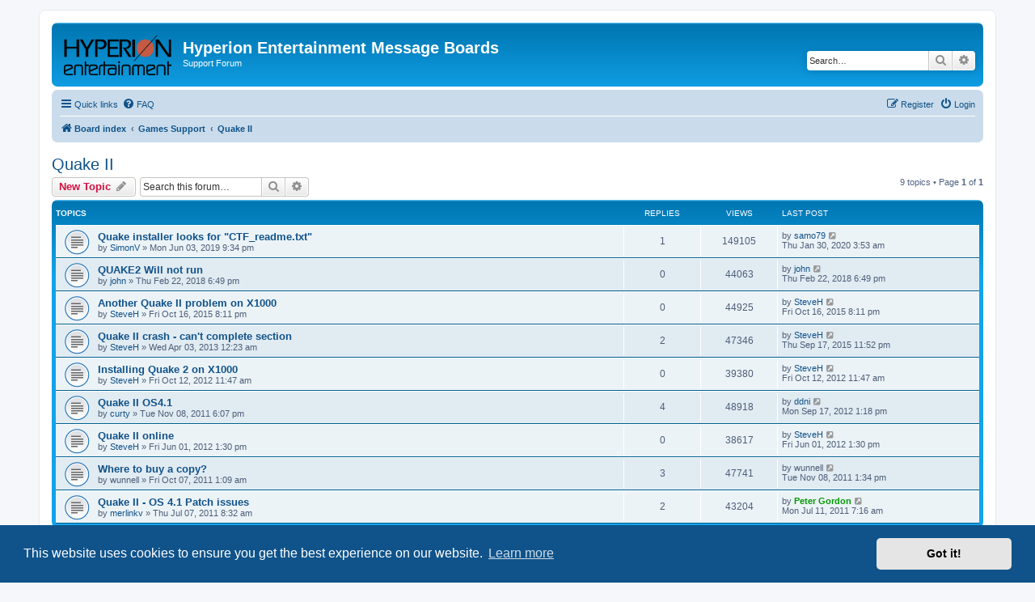

--- FILE ---
content_type: text/html; charset=UTF-8
request_url: https://forum.hyperion-entertainment.com/viewforum.php?f=23&sid=54ee586a3ac8937dd21e6f4edf5a6edb
body_size: 5961
content:
<!DOCTYPE html>
<html dir="ltr" lang="en-gb">
<head>
<meta charset="utf-8" />
<meta http-equiv="X-UA-Compatible" content="IE=edge">
<meta name="viewport" content="width=device-width, initial-scale=1" />

<title>Quake II - Hyperion Entertainment Message Boards</title>

	<link rel="alternate" type="application/atom+xml" title="Feed - Hyperion Entertainment Message Boards" href="/app.php/feed?sid=48aaac8eb0ff6217caa583e0943bc7ab">	<link rel="alternate" type="application/atom+xml" title="Feed - News" href="/app.php/feed/news?sid=48aaac8eb0ff6217caa583e0943bc7ab">		<link rel="alternate" type="application/atom+xml" title="Feed - New Topics" href="/app.php/feed/topics?sid=48aaac8eb0ff6217caa583e0943bc7ab">		<link rel="alternate" type="application/atom+xml" title="Feed - Forum - Quake II" href="/app.php/feed/forum/23?sid=48aaac8eb0ff6217caa583e0943bc7ab">		
	<link rel="canonical" href="https://forum.hyperion-entertainment.com/viewforum.php?f=23">

<!--
	phpBB style name: prosilver
	Based on style:   prosilver (this is the default phpBB3 style)
	Original author:  Tom Beddard ( http://www.subBlue.com/ )
	Modified by:
-->

<link href="./assets/css/font-awesome.min.css?assets_version=26" rel="stylesheet">
<link href="./styles/prosilver/theme/stylesheet.css?assets_version=26" rel="stylesheet">
<link href="./styles/prosilver/theme/en/stylesheet.css?assets_version=26" rel="stylesheet">



	<link href="./assets/cookieconsent/cookieconsent.min.css?assets_version=26" rel="stylesheet">

<!--[if lte IE 9]>
	<link href="./styles/prosilver/theme/tweaks.css?assets_version=26" rel="stylesheet">
<![endif]-->





</head>
<body id="phpbb" class="nojs notouch section-viewforum ltr ">


<div id="wrap" class="wrap">
	<a id="top" class="top-anchor" accesskey="t"></a>
	<div id="page-header">
		<div class="headerbar" role="banner">
					<div class="inner">

			<div id="site-description" class="site-description">
		<a id="logo" class="logo" href="./index.php?sid=48aaac8eb0ff6217caa583e0943bc7ab" title="Board index">
					<span class="site_logo"></span>
				</a>
				<h1>Hyperion Entertainment Message Boards</h1>
				<p>Support Forum</p>
				<p class="skiplink"><a href="#start_here">Skip to content</a></p>
			</div>

									<div id="search-box" class="search-box search-header" role="search">
				<form action="./search.php?sid=48aaac8eb0ff6217caa583e0943bc7ab" method="get" id="search">
				<fieldset>
					<input name="keywords" id="keywords" type="search" maxlength="128" title="Search for keywords" class="inputbox search tiny" size="20" value="" placeholder="Search…" />
					<button class="button button-search" type="submit" title="Search">
						<i class="icon fa-search fa-fw" aria-hidden="true"></i><span class="sr-only">Search</span>
					</button>
					<a href="./search.php?sid=48aaac8eb0ff6217caa583e0943bc7ab" class="button button-search-end" title="Advanced search">
						<i class="icon fa-cog fa-fw" aria-hidden="true"></i><span class="sr-only">Advanced search</span>
					</a>
					<input type="hidden" name="sid" value="48aaac8eb0ff6217caa583e0943bc7ab" />

				</fieldset>
				</form>
			</div>
						
			</div>
					</div>
				<div class="navbar" role="navigation">
	<div class="inner">

	<ul id="nav-main" class="nav-main linklist" role="menubar">

		<li id="quick-links" class="quick-links dropdown-container responsive-menu" data-skip-responsive="true">
			<a href="#" class="dropdown-trigger">
				<i class="icon fa-bars fa-fw" aria-hidden="true"></i><span>Quick links</span>
			</a>
			<div class="dropdown">
				<div class="pointer"><div class="pointer-inner"></div></div>
				<ul class="dropdown-contents" role="menu">
					
											<li class="separator"></li>
																									<li>
								<a href="./search.php?search_id=unanswered&amp;sid=48aaac8eb0ff6217caa583e0943bc7ab" role="menuitem">
									<i class="icon fa-file-o fa-fw icon-gray" aria-hidden="true"></i><span>Unanswered topics</span>
								</a>
							</li>
							<li>
								<a href="./search.php?search_id=active_topics&amp;sid=48aaac8eb0ff6217caa583e0943bc7ab" role="menuitem">
									<i class="icon fa-file-o fa-fw icon-blue" aria-hidden="true"></i><span>Active topics</span>
								</a>
							</li>
							<li class="separator"></li>
							<li>
								<a href="./search.php?sid=48aaac8eb0ff6217caa583e0943bc7ab" role="menuitem">
									<i class="icon fa-search fa-fw" aria-hidden="true"></i><span>Search</span>
								</a>
							</li>
					
										<li class="separator"></li>

									</ul>
			</div>
		</li>

				<li data-skip-responsive="true">
			<a href="/app.php/help/faq?sid=48aaac8eb0ff6217caa583e0943bc7ab" rel="help" title="Frequently Asked Questions" role="menuitem">
				<i class="icon fa-question-circle fa-fw" aria-hidden="true"></i><span>FAQ</span>
			</a>
		</li>
						
			<li class="rightside"  data-skip-responsive="true">
			<a href="./ucp.php?mode=login&amp;redirect=viewforum.php%3Ff%3D23&amp;sid=48aaac8eb0ff6217caa583e0943bc7ab" title="Login" accesskey="x" role="menuitem">
				<i class="icon fa-power-off fa-fw" aria-hidden="true"></i><span>Login</span>
			</a>
		</li>
					<li class="rightside" data-skip-responsive="true">
				<a href="./ucp.php?mode=register&amp;sid=48aaac8eb0ff6217caa583e0943bc7ab" role="menuitem">
					<i class="icon fa-pencil-square-o  fa-fw" aria-hidden="true"></i><span>Register</span>
				</a>
			</li>
						</ul>

	<ul id="nav-breadcrumbs" class="nav-breadcrumbs linklist navlinks" role="menubar">
				
		
		<li class="breadcrumbs" itemscope itemtype="https://schema.org/BreadcrumbList">

			
							<span class="crumb" itemtype="https://schema.org/ListItem" itemprop="itemListElement" itemscope><a itemprop="item" href="./index.php?sid=48aaac8eb0ff6217caa583e0943bc7ab" accesskey="h" data-navbar-reference="index"><i class="icon fa-home fa-fw"></i><span itemprop="name">Board index</span></a><meta itemprop="position" content="1" /></span>

											
								<span class="crumb" itemtype="https://schema.org/ListItem" itemprop="itemListElement" itemscope data-forum-id="19"><a itemprop="item" href="./viewforum.php?f=19&amp;sid=48aaac8eb0ff6217caa583e0943bc7ab"><span itemprop="name">Games Support</span></a><meta itemprop="position" content="2" /></span>
															
								<span class="crumb" itemtype="https://schema.org/ListItem" itemprop="itemListElement" itemscope data-forum-id="23"><a itemprop="item" href="./viewforum.php?f=23&amp;sid=48aaac8eb0ff6217caa583e0943bc7ab"><span itemprop="name">Quake II</span></a><meta itemprop="position" content="3" /></span>
							
					</li>

		
					<li class="rightside responsive-search">
				<a href="./search.php?sid=48aaac8eb0ff6217caa583e0943bc7ab" title="View the advanced search options" role="menuitem">
					<i class="icon fa-search fa-fw" aria-hidden="true"></i><span class="sr-only">Search</span>
				</a>
			</li>
			</ul>

	</div>
</div>
	</div>

	
	<a id="start_here" class="anchor"></a>
	<div id="page-body" class="page-body" role="main">
		
		<h2 class="forum-title"><a href="./viewforum.php?f=23&amp;sid=48aaac8eb0ff6217caa583e0943bc7ab">Quake II</a></h2>



	<div class="action-bar bar-top">

				
		<a href="./posting.php?mode=post&amp;f=23&amp;sid=48aaac8eb0ff6217caa583e0943bc7ab" class="button" title="Post a new topic">
							<span>New Topic</span> <i class="icon fa-pencil fa-fw" aria-hidden="true"></i>
					</a>
				
			<div class="search-box" role="search">
			<form method="get" id="forum-search" action="./search.php?sid=48aaac8eb0ff6217caa583e0943bc7ab">
			<fieldset>
				<input class="inputbox search tiny" type="search" name="keywords" id="search_keywords" size="20" placeholder="Search this forum…" />
				<button class="button button-search" type="submit" title="Search">
					<i class="icon fa-search fa-fw" aria-hidden="true"></i><span class="sr-only">Search</span>
				</button>
				<a href="./search.php?fid%5B%5D=23&amp;sid=48aaac8eb0ff6217caa583e0943bc7ab" class="button button-search-end" title="Advanced search">
					<i class="icon fa-cog fa-fw" aria-hidden="true"></i><span class="sr-only">Advanced search</span>
				</a>
				<input type="hidden" name="fid[0]" value="23" />
<input type="hidden" name="sid" value="48aaac8eb0ff6217caa583e0943bc7ab" />

			</fieldset>
			</form>
		</div>
	
	<div class="pagination">
				9 topics
					&bull; Page <strong>1</strong> of <strong>1</strong>
			</div>

	</div>




	
			<div class="forumbg">
		<div class="inner">
		<ul class="topiclist">
			<li class="header">
				<dl class="row-item">
					<dt><div class="list-inner">Topics</div></dt>
					<dd class="posts">Replies</dd>
					<dd class="views">Views</dd>
					<dd class="lastpost"><span>Last post</span></dd>
				</dl>
			</li>
		</ul>
		<ul class="topiclist topics">
	
				<li class="row bg1">
						<dl class="row-item topic_read">
				<dt title="No unread posts">
										<div class="list-inner">
																		<a href="./viewtopic.php?t=4304&amp;sid=48aaac8eb0ff6217caa583e0943bc7ab" class="topictitle">Quake installer looks for &quot;CTF_readme.txt&quot;</a>																								<br />
						
												<div class="responsive-show" style="display: none;">
							Last post by <a href="./memberlist.php?mode=viewprofile&amp;u=161&amp;sid=48aaac8eb0ff6217caa583e0943bc7ab" class="username">samo79</a> &laquo; <a href="./viewtopic.php?p=49718&amp;sid=48aaac8eb0ff6217caa583e0943bc7ab#p49718" title="Go to last post"><time datetime="2020-01-30T02:53:29+00:00">Thu Jan 30, 2020 3:53 am</time></a>
													</div>
														<span class="responsive-show left-box" style="display: none;">Replies: <strong>1</strong></span>
													
						<div class="topic-poster responsive-hide left-box">
																												by <a href="./memberlist.php?mode=viewprofile&amp;u=1485&amp;sid=48aaac8eb0ff6217caa583e0943bc7ab" class="username">SimonV</a> &raquo; <time datetime="2019-06-03T19:34:35+00:00">Mon Jun 03, 2019 9:34 pm</time>
																				</div>

						
											</div>
				</dt>
				<dd class="posts">1 <dfn>Replies</dfn></dd>
				<dd class="views">149105 <dfn>Views</dfn></dd>
				<dd class="lastpost">
					<span><dfn>Last post </dfn>by <a href="./memberlist.php?mode=viewprofile&amp;u=161&amp;sid=48aaac8eb0ff6217caa583e0943bc7ab" class="username">samo79</a>													<a href="./viewtopic.php?p=49718&amp;sid=48aaac8eb0ff6217caa583e0943bc7ab#p49718" title="Go to last post">
								<i class="icon fa-external-link-square fa-fw icon-lightgray icon-md" aria-hidden="true"></i><span class="sr-only"></span>
							</a>
												<br /><time datetime="2020-01-30T02:53:29+00:00">Thu Jan 30, 2020 3:53 am</time>
					</span>
				</dd>
			</dl>
					</li>
		
	

	
	
				<li class="row bg2">
						<dl class="row-item topic_read">
				<dt title="No unread posts">
										<div class="list-inner">
																		<a href="./viewtopic.php?t=3971&amp;sid=48aaac8eb0ff6217caa583e0943bc7ab" class="topictitle">QUAKE2 Will not run</a>																								<br />
						
												<div class="responsive-show" style="display: none;">
							Last post by <a href="./memberlist.php?mode=viewprofile&amp;u=1779&amp;sid=48aaac8eb0ff6217caa583e0943bc7ab" class="username">john</a> &laquo; <a href="./viewtopic.php?p=44062&amp;sid=48aaac8eb0ff6217caa583e0943bc7ab#p44062" title="Go to last post"><time datetime="2018-02-22T17:49:40+00:00">Thu Feb 22, 2018 6:49 pm</time></a>
													</div>
													
						<div class="topic-poster responsive-hide left-box">
																												by <a href="./memberlist.php?mode=viewprofile&amp;u=1779&amp;sid=48aaac8eb0ff6217caa583e0943bc7ab" class="username">john</a> &raquo; <time datetime="2018-02-22T17:49:40+00:00">Thu Feb 22, 2018 6:49 pm</time>
																				</div>

						
											</div>
				</dt>
				<dd class="posts">0 <dfn>Replies</dfn></dd>
				<dd class="views">44063 <dfn>Views</dfn></dd>
				<dd class="lastpost">
					<span><dfn>Last post </dfn>by <a href="./memberlist.php?mode=viewprofile&amp;u=1779&amp;sid=48aaac8eb0ff6217caa583e0943bc7ab" class="username">john</a>													<a href="./viewtopic.php?p=44062&amp;sid=48aaac8eb0ff6217caa583e0943bc7ab#p44062" title="Go to last post">
								<i class="icon fa-external-link-square fa-fw icon-lightgray icon-md" aria-hidden="true"></i><span class="sr-only"></span>
							</a>
												<br /><time datetime="2018-02-22T17:49:40+00:00">Thu Feb 22, 2018 6:49 pm</time>
					</span>
				</dd>
			</dl>
					</li>
		
	

	
	
				<li class="row bg1">
						<dl class="row-item topic_read">
				<dt title="No unread posts">
										<div class="list-inner">
																		<a href="./viewtopic.php?t=3214&amp;sid=48aaac8eb0ff6217caa583e0943bc7ab" class="topictitle">Another Quake II problem on X1000</a>																								<br />
						
												<div class="responsive-show" style="display: none;">
							Last post by <a href="./memberlist.php?mode=viewprofile&amp;u=61&amp;sid=48aaac8eb0ff6217caa583e0943bc7ab" class="username">SteveH</a> &laquo; <a href="./viewtopic.php?p=35543&amp;sid=48aaac8eb0ff6217caa583e0943bc7ab#p35543" title="Go to last post"><time datetime="2015-10-16T18:11:51+00:00">Fri Oct 16, 2015 8:11 pm</time></a>
													</div>
													
						<div class="topic-poster responsive-hide left-box">
																												by <a href="./memberlist.php?mode=viewprofile&amp;u=61&amp;sid=48aaac8eb0ff6217caa583e0943bc7ab" class="username">SteveH</a> &raquo; <time datetime="2015-10-16T18:11:51+00:00">Fri Oct 16, 2015 8:11 pm</time>
																				</div>

						
											</div>
				</dt>
				<dd class="posts">0 <dfn>Replies</dfn></dd>
				<dd class="views">44925 <dfn>Views</dfn></dd>
				<dd class="lastpost">
					<span><dfn>Last post </dfn>by <a href="./memberlist.php?mode=viewprofile&amp;u=61&amp;sid=48aaac8eb0ff6217caa583e0943bc7ab" class="username">SteveH</a>													<a href="./viewtopic.php?p=35543&amp;sid=48aaac8eb0ff6217caa583e0943bc7ab#p35543" title="Go to last post">
								<i class="icon fa-external-link-square fa-fw icon-lightgray icon-md" aria-hidden="true"></i><span class="sr-only"></span>
							</a>
												<br /><time datetime="2015-10-16T18:11:51+00:00">Fri Oct 16, 2015 8:11 pm</time>
					</span>
				</dd>
			</dl>
					</li>
		
	

	
	
				<li class="row bg2">
						<dl class="row-item topic_read">
				<dt title="No unread posts">
										<div class="list-inner">
																		<a href="./viewtopic.php?t=1682&amp;sid=48aaac8eb0ff6217caa583e0943bc7ab" class="topictitle">Quake II crash - can't complete section</a>																								<br />
						
												<div class="responsive-show" style="display: none;">
							Last post by <a href="./memberlist.php?mode=viewprofile&amp;u=61&amp;sid=48aaac8eb0ff6217caa583e0943bc7ab" class="username">SteveH</a> &laquo; <a href="./viewtopic.php?p=35273&amp;sid=48aaac8eb0ff6217caa583e0943bc7ab#p35273" title="Go to last post"><time datetime="2015-09-17T21:52:46+00:00">Thu Sep 17, 2015 11:52 pm</time></a>
													</div>
														<span class="responsive-show left-box" style="display: none;">Replies: <strong>2</strong></span>
													
						<div class="topic-poster responsive-hide left-box">
																												by <a href="./memberlist.php?mode=viewprofile&amp;u=61&amp;sid=48aaac8eb0ff6217caa583e0943bc7ab" class="username">SteveH</a> &raquo; <time datetime="2013-04-02T22:23:29+00:00">Wed Apr 03, 2013 12:23 am</time>
																				</div>

						
											</div>
				</dt>
				<dd class="posts">2 <dfn>Replies</dfn></dd>
				<dd class="views">47346 <dfn>Views</dfn></dd>
				<dd class="lastpost">
					<span><dfn>Last post </dfn>by <a href="./memberlist.php?mode=viewprofile&amp;u=61&amp;sid=48aaac8eb0ff6217caa583e0943bc7ab" class="username">SteveH</a>													<a href="./viewtopic.php?p=35273&amp;sid=48aaac8eb0ff6217caa583e0943bc7ab#p35273" title="Go to last post">
								<i class="icon fa-external-link-square fa-fw icon-lightgray icon-md" aria-hidden="true"></i><span class="sr-only"></span>
							</a>
												<br /><time datetime="2015-09-17T21:52:46+00:00">Thu Sep 17, 2015 11:52 pm</time>
					</span>
				</dd>
			</dl>
					</li>
		
	

	
	
				<li class="row bg1">
						<dl class="row-item topic_read">
				<dt title="No unread posts">
										<div class="list-inner">
																		<a href="./viewtopic.php?t=1341&amp;sid=48aaac8eb0ff6217caa583e0943bc7ab" class="topictitle">Installing Quake 2 on X1000</a>																								<br />
						
												<div class="responsive-show" style="display: none;">
							Last post by <a href="./memberlist.php?mode=viewprofile&amp;u=61&amp;sid=48aaac8eb0ff6217caa583e0943bc7ab" class="username">SteveH</a> &laquo; <a href="./viewtopic.php?p=16054&amp;sid=48aaac8eb0ff6217caa583e0943bc7ab#p16054" title="Go to last post"><time datetime="2012-10-12T09:47:05+00:00">Fri Oct 12, 2012 11:47 am</time></a>
													</div>
													
						<div class="topic-poster responsive-hide left-box">
																												by <a href="./memberlist.php?mode=viewprofile&amp;u=61&amp;sid=48aaac8eb0ff6217caa583e0943bc7ab" class="username">SteveH</a> &raquo; <time datetime="2012-10-12T09:47:05+00:00">Fri Oct 12, 2012 11:47 am</time>
																				</div>

						
											</div>
				</dt>
				<dd class="posts">0 <dfn>Replies</dfn></dd>
				<dd class="views">39380 <dfn>Views</dfn></dd>
				<dd class="lastpost">
					<span><dfn>Last post </dfn>by <a href="./memberlist.php?mode=viewprofile&amp;u=61&amp;sid=48aaac8eb0ff6217caa583e0943bc7ab" class="username">SteveH</a>													<a href="./viewtopic.php?p=16054&amp;sid=48aaac8eb0ff6217caa583e0943bc7ab#p16054" title="Go to last post">
								<i class="icon fa-external-link-square fa-fw icon-lightgray icon-md" aria-hidden="true"></i><span class="sr-only"></span>
							</a>
												<br /><time datetime="2012-10-12T09:47:05+00:00">Fri Oct 12, 2012 11:47 am</time>
					</span>
				</dd>
			</dl>
					</li>
		
	

	
	
				<li class="row bg2">
						<dl class="row-item topic_read">
				<dt title="No unread posts">
										<div class="list-inner">
																		<a href="./viewtopic.php?t=578&amp;sid=48aaac8eb0ff6217caa583e0943bc7ab" class="topictitle">Quake II OS4.1</a>																								<br />
						
												<div class="responsive-show" style="display: none;">
							Last post by <a href="./memberlist.php?mode=viewprofile&amp;u=611&amp;sid=48aaac8eb0ff6217caa583e0943bc7ab" class="username">ddni</a> &laquo; <a href="./viewtopic.php?p=15732&amp;sid=48aaac8eb0ff6217caa583e0943bc7ab#p15732" title="Go to last post"><time datetime="2012-09-17T11:18:23+00:00">Mon Sep 17, 2012 1:18 pm</time></a>
													</div>
														<span class="responsive-show left-box" style="display: none;">Replies: <strong>4</strong></span>
													
						<div class="topic-poster responsive-hide left-box">
																												by <a href="./memberlist.php?mode=viewprofile&amp;u=581&amp;sid=48aaac8eb0ff6217caa583e0943bc7ab" class="username">curty</a> &raquo; <time datetime="2011-11-08T17:07:34+00:00">Tue Nov 08, 2011 6:07 pm</time>
																				</div>

						
											</div>
				</dt>
				<dd class="posts">4 <dfn>Replies</dfn></dd>
				<dd class="views">48918 <dfn>Views</dfn></dd>
				<dd class="lastpost">
					<span><dfn>Last post </dfn>by <a href="./memberlist.php?mode=viewprofile&amp;u=611&amp;sid=48aaac8eb0ff6217caa583e0943bc7ab" class="username">ddni</a>													<a href="./viewtopic.php?p=15732&amp;sid=48aaac8eb0ff6217caa583e0943bc7ab#p15732" title="Go to last post">
								<i class="icon fa-external-link-square fa-fw icon-lightgray icon-md" aria-hidden="true"></i><span class="sr-only"></span>
							</a>
												<br /><time datetime="2012-09-17T11:18:23+00:00">Mon Sep 17, 2012 1:18 pm</time>
					</span>
				</dd>
			</dl>
					</li>
		
	

	
	
				<li class="row bg1">
						<dl class="row-item topic_read">
				<dt title="No unread posts">
										<div class="list-inner">
																		<a href="./viewtopic.php?t=1097&amp;sid=48aaac8eb0ff6217caa583e0943bc7ab" class="topictitle">Quake II online</a>																								<br />
						
												<div class="responsive-show" style="display: none;">
							Last post by <a href="./memberlist.php?mode=viewprofile&amp;u=61&amp;sid=48aaac8eb0ff6217caa583e0943bc7ab" class="username">SteveH</a> &laquo; <a href="./viewtopic.php?p=13617&amp;sid=48aaac8eb0ff6217caa583e0943bc7ab#p13617" title="Go to last post"><time datetime="2012-06-01T11:30:52+00:00">Fri Jun 01, 2012 1:30 pm</time></a>
													</div>
													
						<div class="topic-poster responsive-hide left-box">
																												by <a href="./memberlist.php?mode=viewprofile&amp;u=61&amp;sid=48aaac8eb0ff6217caa583e0943bc7ab" class="username">SteveH</a> &raquo; <time datetime="2012-06-01T11:30:52+00:00">Fri Jun 01, 2012 1:30 pm</time>
																				</div>

						
											</div>
				</dt>
				<dd class="posts">0 <dfn>Replies</dfn></dd>
				<dd class="views">38617 <dfn>Views</dfn></dd>
				<dd class="lastpost">
					<span><dfn>Last post </dfn>by <a href="./memberlist.php?mode=viewprofile&amp;u=61&amp;sid=48aaac8eb0ff6217caa583e0943bc7ab" class="username">SteveH</a>													<a href="./viewtopic.php?p=13617&amp;sid=48aaac8eb0ff6217caa583e0943bc7ab#p13617" title="Go to last post">
								<i class="icon fa-external-link-square fa-fw icon-lightgray icon-md" aria-hidden="true"></i><span class="sr-only"></span>
							</a>
												<br /><time datetime="2012-06-01T11:30:52+00:00">Fri Jun 01, 2012 1:30 pm</time>
					</span>
				</dd>
			</dl>
					</li>
		
	

	
	
				<li class="row bg2">
						<dl class="row-item topic_read">
				<dt title="No unread posts">
										<div class="list-inner">
																		<a href="./viewtopic.php?t=452&amp;sid=48aaac8eb0ff6217caa583e0943bc7ab" class="topictitle">Where to buy a copy?</a>																								<br />
						
												<div class="responsive-show" style="display: none;">
							Last post by <span class="username">wunnell</span> &laquo; <a href="./viewtopic.php?p=7122&amp;sid=48aaac8eb0ff6217caa583e0943bc7ab#p7122" title="Go to last post"><time datetime="2011-11-08T12:34:01+00:00">Tue Nov 08, 2011 1:34 pm</time></a>
													</div>
														<span class="responsive-show left-box" style="display: none;">Replies: <strong>3</strong></span>
													
						<div class="topic-poster responsive-hide left-box">
																												by <span class="username">wunnell</span> &raquo; <time datetime="2011-10-06T23:09:17+00:00">Fri Oct 07, 2011 1:09 am</time>
																				</div>

						
											</div>
				</dt>
				<dd class="posts">3 <dfn>Replies</dfn></dd>
				<dd class="views">47741 <dfn>Views</dfn></dd>
				<dd class="lastpost">
					<span><dfn>Last post </dfn>by <span class="username">wunnell</span>													<a href="./viewtopic.php?p=7122&amp;sid=48aaac8eb0ff6217caa583e0943bc7ab#p7122" title="Go to last post">
								<i class="icon fa-external-link-square fa-fw icon-lightgray icon-md" aria-hidden="true"></i><span class="sr-only"></span>
							</a>
												<br /><time datetime="2011-11-08T12:34:01+00:00">Tue Nov 08, 2011 1:34 pm</time>
					</span>
				</dd>
			</dl>
					</li>
		
	

	
	
				<li class="row bg1">
						<dl class="row-item topic_read">
				<dt title="No unread posts">
										<div class="list-inner">
																		<a href="./viewtopic.php?t=153&amp;sid=48aaac8eb0ff6217caa583e0943bc7ab" class="topictitle">Quake II - OS 4.1 Patch issues</a>																								<br />
						
												<div class="responsive-show" style="display: none;">
							Last post by <a href="./memberlist.php?mode=viewprofile&amp;u=189&amp;sid=48aaac8eb0ff6217caa583e0943bc7ab" style="color: #009900;" class="username-coloured">Peter Gordon</a> &laquo; <a href="./viewtopic.php?p=2106&amp;sid=48aaac8eb0ff6217caa583e0943bc7ab#p2106" title="Go to last post"><time datetime="2011-07-11T05:16:29+00:00">Mon Jul 11, 2011 7:16 am</time></a>
													</div>
														<span class="responsive-show left-box" style="display: none;">Replies: <strong>2</strong></span>
													
						<div class="topic-poster responsive-hide left-box">
																												by <a href="./memberlist.php?mode=viewprofile&amp;u=303&amp;sid=48aaac8eb0ff6217caa583e0943bc7ab" class="username">merlinkv</a> &raquo; <time datetime="2011-07-07T06:32:38+00:00">Thu Jul 07, 2011 8:32 am</time>
																				</div>

						
											</div>
				</dt>
				<dd class="posts">2 <dfn>Replies</dfn></dd>
				<dd class="views">43204 <dfn>Views</dfn></dd>
				<dd class="lastpost">
					<span><dfn>Last post </dfn>by <a href="./memberlist.php?mode=viewprofile&amp;u=189&amp;sid=48aaac8eb0ff6217caa583e0943bc7ab" style="color: #009900;" class="username-coloured">Peter Gordon</a>													<a href="./viewtopic.php?p=2106&amp;sid=48aaac8eb0ff6217caa583e0943bc7ab#p2106" title="Go to last post">
								<i class="icon fa-external-link-square fa-fw icon-lightgray icon-md" aria-hidden="true"></i><span class="sr-only"></span>
							</a>
												<br /><time datetime="2011-07-11T05:16:29+00:00">Mon Jul 11, 2011 7:16 am</time>
					</span>
				</dd>
			</dl>
					</li>
		
				</ul>
		</div>
	</div>
	

	<div class="action-bar bar-bottom">
					
			<a href="./posting.php?mode=post&amp;f=23&amp;sid=48aaac8eb0ff6217caa583e0943bc7ab" class="button" title="Post a new topic">
							<span>New Topic</span> <i class="icon fa-pencil fa-fw" aria-hidden="true"></i>
						</a>

					
					<form method="post" action="./viewforum.php?f=23&amp;sid=48aaac8eb0ff6217caa583e0943bc7ab">
			<div class="dropdown-container dropdown-container-left dropdown-button-control sort-tools">
	<span title="Display and sorting options" class="button button-secondary dropdown-trigger dropdown-select">
		<i class="icon fa-sort-amount-asc fa-fw" aria-hidden="true"></i>
		<span class="caret"><i class="icon fa-sort-down fa-fw" aria-hidden="true"></i></span>
	</span>
	<div class="dropdown hidden">
		<div class="pointer"><div class="pointer-inner"></div></div>
		<div class="dropdown-contents">
			<fieldset class="display-options">
							<label>Display: <select name="st" id="st"><option value="0" selected="selected">All Topics</option><option value="1">1 day</option><option value="7">7 days</option><option value="14">2 weeks</option><option value="30">1 month</option><option value="90">3 months</option><option value="180">6 months</option><option value="365">1 year</option></select></label>
								<label>Sort by: <select name="sk" id="sk"><option value="a">Author</option><option value="t" selected="selected">Post time</option><option value="r">Replies</option><option value="s">Subject</option><option value="v">Views</option></select></label>
				<label>Direction: <select name="sd" id="sd"><option value="a">Ascending</option><option value="d" selected="selected">Descending</option></select></label>
								<hr class="dashed" />
				<input type="submit" class="button2" name="sort" value="Go" />
						</fieldset>
		</div>
	</div>
</div>
			</form>
		
		<div class="pagination">
						9 topics
							 &bull; Page <strong>1</strong> of <strong>1</strong>
					</div>
	</div>


<div class="action-bar actions-jump">
		<p class="jumpbox-return">
		<a href="./index.php?sid=48aaac8eb0ff6217caa583e0943bc7ab" class="left-box arrow-left" accesskey="r">
			<i class="icon fa-angle-left fa-fw icon-black" aria-hidden="true"></i><span>Return to Board Index</span>
		</a>
	</p>
	
		<div class="jumpbox dropdown-container dropdown-container-right dropdown-up dropdown-left dropdown-button-control" id="jumpbox">
			<span title="Jump to" class="button button-secondary dropdown-trigger dropdown-select">
				<span>Jump to</span>
				<span class="caret"><i class="icon fa-sort-down fa-fw" aria-hidden="true"></i></span>
			</span>
		<div class="dropdown">
			<div class="pointer"><div class="pointer-inner"></div></div>
			<ul class="dropdown-contents">
																				<li><a href="./viewforum.php?f=8&amp;sid=48aaac8eb0ff6217caa583e0943bc7ab" class="jumpbox-cat-link"> <span> General Forums</span></a></li>
																<li><a href="./viewforum.php?f=9&amp;sid=48aaac8eb0ff6217caa583e0943bc7ab" class="jumpbox-sub-link"><span class="spacer"></span> <span>&#8627; &nbsp; Announcements</span></a></li>
																<li><a href="./viewforum.php?f=10&amp;sid=48aaac8eb0ff6217caa583e0943bc7ab" class="jumpbox-sub-link"><span class="spacer"></span> <span>&#8627; &nbsp; Public Announcements</span></a></li>
																<li><a href="./viewforum.php?f=28&amp;sid=48aaac8eb0ff6217caa583e0943bc7ab" class="jumpbox-sub-link"><span class="spacer"></span> <span>&#8627; &nbsp; Forum Questions</span></a></li>
																<li><a href="./viewforum.php?f=13&amp;sid=48aaac8eb0ff6217caa583e0943bc7ab" class="jumpbox-cat-link"> <span> AmigaOS Support</span></a></li>
																<li><a href="./viewforum.php?f=36&amp;sid=48aaac8eb0ff6217caa583e0943bc7ab" class="jumpbox-sub-link"><span class="spacer"></span> <span>&#8627; &nbsp; AmigaOS Feature Requests</span></a></li>
																<li><a href="./viewforum.php?f=14&amp;sid=48aaac8eb0ff6217caa583e0943bc7ab" class="jumpbox-sub-link"><span class="spacer"></span> <span>&#8627; &nbsp; General AmigaOS</span></a></li>
																<li><a href="./viewforum.php?f=57&amp;sid=48aaac8eb0ff6217caa583e0943bc7ab" class="jumpbox-sub-link"><span class="spacer"></span> <span>&#8627; &nbsp; Platform: AmigaOne X5000</span></a></li>
																<li><a href="./viewforum.php?f=33&amp;sid=48aaac8eb0ff6217caa583e0943bc7ab" class="jumpbox-sub-link"><span class="spacer"></span> <span>&#8627; &nbsp; Platform: AmigaOne X1000</span></a></li>
																<li><a href="./viewforum.php?f=65&amp;sid=48aaac8eb0ff6217caa583e0943bc7ab" class="jumpbox-sub-link"><span class="spacer"></span> <span>&#8627; &nbsp; Platform: A1222</span></a></li>
																<li><a href="./viewforum.php?f=18&amp;sid=48aaac8eb0ff6217caa583e0943bc7ab" class="jumpbox-sub-link"><span class="spacer"></span> <span>&#8627; &nbsp; Platform: Pegasos II</span></a></li>
																<li><a href="./viewforum.php?f=17&amp;sid=48aaac8eb0ff6217caa583e0943bc7ab" class="jumpbox-sub-link"><span class="spacer"></span> <span>&#8627; &nbsp; Platform: AmigaOne 500 and Sam series</span></a></li>
																<li><a href="./viewforum.php?f=16&amp;sid=48aaac8eb0ff6217caa583e0943bc7ab" class="jumpbox-sub-link"><span class="spacer"></span> <span>&#8627; &nbsp; Platform: AmigaOne XE and MicroA1-C</span></a></li>
																<li><a href="./viewforum.php?f=15&amp;sid=48aaac8eb0ff6217caa583e0943bc7ab" class="jumpbox-sub-link"><span class="spacer"></span> <span>&#8627; &nbsp; Platform: Classic</span></a></li>
																<li><a href="./viewforum.php?f=29&amp;sid=48aaac8eb0ff6217caa583e0943bc7ab" class="jumpbox-sub-link"><span class="spacer"></span> <span>&#8627; &nbsp; Localization</span></a></li>
																<li><a href="./viewforum.php?f=60&amp;sid=48aaac8eb0ff6217caa583e0943bc7ab" class="jumpbox-cat-link"> <span> AmigaOS 3.2 Support</span></a></li>
																<li><a href="./viewforum.php?f=61&amp;sid=48aaac8eb0ff6217caa583e0943bc7ab" class="jumpbox-sub-link"><span class="spacer"></span> <span>&#8627; &nbsp; AmigaOS 3.1.4</span></a></li>
																<li><a href="./viewforum.php?f=62&amp;sid=48aaac8eb0ff6217caa583e0943bc7ab" class="jumpbox-sub-link"><span class="spacer"></span> <span>&#8627; &nbsp; AmigaOS 3.2</span></a></li>
																<li><a href="./viewforum.php?f=19&amp;sid=48aaac8eb0ff6217caa583e0943bc7ab" class="jumpbox-cat-link"> <span> Games Support</span></a></li>
																<li><a href="./viewforum.php?f=21&amp;sid=48aaac8eb0ff6217caa583e0943bc7ab" class="jumpbox-sub-link"><span class="spacer"></span> <span>&#8627; &nbsp; Heretic II</span></a></li>
																<li><a href="./viewforum.php?f=22&amp;sid=48aaac8eb0ff6217caa583e0943bc7ab" class="jumpbox-sub-link"><span class="spacer"></span> <span>&#8627; &nbsp; Freespace</span></a></li>
																<li><a href="./viewforum.php?f=55&amp;sid=48aaac8eb0ff6217caa583e0943bc7ab" class="jumpbox-sub-link"><span class="spacer"></span> <span>&#8627; &nbsp; Gorky 17</span></a></li>
																<li><a href="./viewforum.php?f=23&amp;sid=48aaac8eb0ff6217caa583e0943bc7ab" class="jumpbox-sub-link"><span class="spacer"></span> <span>&#8627; &nbsp; Quake II</span></a></li>
																<li><a href="./viewforum.php?f=20&amp;sid=48aaac8eb0ff6217caa583e0943bc7ab" class="jumpbox-sub-link"><span class="spacer"></span> <span>&#8627; &nbsp; Shogo</span></a></li>
																<li><a href="./viewforum.php?f=25&amp;sid=48aaac8eb0ff6217caa583e0943bc7ab" class="jumpbox-cat-link"> <span> Developer Support</span></a></li>
																<li><a href="./viewforum.php?f=26&amp;sid=48aaac8eb0ff6217caa583e0943bc7ab" class="jumpbox-sub-link"><span class="spacer"></span> <span>&#8627; &nbsp; General Developer Support</span></a></li>
																<li><a href="./viewforum.php?f=27&amp;sid=48aaac8eb0ff6217caa583e0943bc7ab" class="jumpbox-sub-link"><span class="spacer"></span> <span>&#8627; &nbsp; SDK Support</span></a></li>
																<li><a href="./viewforum.php?f=56&amp;sid=48aaac8eb0ff6217caa583e0943bc7ab" class="jumpbox-sub-link"><span class="spacer"></span> <span>&#8627; &nbsp; AmigaOS Documentation Wiki</span></a></li>
																<li><a href="./viewforum.php?f=63&amp;sid=48aaac8eb0ff6217caa583e0943bc7ab" class="jumpbox-cat-link"> <span> Linux Support</span></a></li>
																<li><a href="./viewforum.php?f=52&amp;sid=48aaac8eb0ff6217caa583e0943bc7ab" class="jumpbox-sub-link"><span class="spacer"></span> <span>&#8627; &nbsp; Platform: AmigaOne 500 and Sam series - Linux Only</span></a></li>
																<li><a href="./viewforum.php?f=64&amp;sid=48aaac8eb0ff6217caa583e0943bc7ab" class="jumpbox-sub-link"><span class="spacer"></span> <span>&#8627; &nbsp; Platform: AmigaOne A1222 - Linux Only</span></a></li>
																<li><a href="./viewforum.php?f=35&amp;sid=48aaac8eb0ff6217caa583e0943bc7ab" class="jumpbox-sub-link"><span class="spacer"></span> <span>&#8627; &nbsp; Platform: AmigaOne X1000 - Linux Only</span></a></li>
																<li><a href="./viewforum.php?f=58&amp;sid=48aaac8eb0ff6217caa583e0943bc7ab" class="jumpbox-sub-link"><span class="spacer"></span> <span>&#8627; &nbsp; Platform: AmigaOne X5000 - Linux Only</span></a></li>
											</ul>
		</div>
	</div>

	</div>



	<div class="stat-block permissions">
		<h3>Forum permissions</h3>
		<p>You <strong>cannot</strong> post new topics in this forum<br />You <strong>cannot</strong> reply to topics in this forum<br />You <strong>cannot</strong> edit your posts in this forum<br />You <strong>cannot</strong> delete your posts in this forum<br />You <strong>cannot</strong> post attachments in this forum<br /></p>
	</div>

			</div>


<div id="page-footer" class="page-footer" role="contentinfo">
	<div class="navbar" role="navigation">
	<div class="inner">

	<ul id="nav-footer" class="nav-footer linklist" role="menubar">
		<li class="breadcrumbs">
									<span class="crumb"><a href="./index.php?sid=48aaac8eb0ff6217caa583e0943bc7ab" data-navbar-reference="index"><i class="icon fa-home fa-fw" aria-hidden="true"></i><span>Board index</span></a></span>					</li>
		
				<li class="rightside">All times are <span title="Europe/Brussels">UTC+01:00</span></li>
							<li class="rightside">
				<a href="/app.php/user/delete_cookies?sid=48aaac8eb0ff6217caa583e0943bc7ab" data-ajax="true" data-refresh="true" role="menuitem">
					<i class="icon fa-trash fa-fw" aria-hidden="true"></i><span>Delete cookies</span>
				</a>
			</li>
														</ul>

	</div>
</div>

	<div class="copyright">
				<p class="footer-row">
			<span class="footer-copyright">Powered by <a href="https://www.phpbb.com/">phpBB</a>&reg; Forum Software &copy; phpBB Limited</span>
		</p>
						<p class="footer-row" role="menu">
			<a class="footer-link" href="./ucp.php?mode=privacy&amp;sid=48aaac8eb0ff6217caa583e0943bc7ab" title="Privacy" role="menuitem">
				<span class="footer-link-text">Privacy</span>
			</a>
			|
			<a class="footer-link" href="./ucp.php?mode=terms&amp;sid=48aaac8eb0ff6217caa583e0943bc7ab" title="Terms" role="menuitem">
				<span class="footer-link-text">Terms</span>
			</a>
		</p>
					</div>

	<div id="darkenwrapper" class="darkenwrapper" data-ajax-error-title="AJAX error" data-ajax-error-text="Something went wrong when processing your request." data-ajax-error-text-abort="User aborted request." data-ajax-error-text-timeout="Your request timed out; please try again." data-ajax-error-text-parsererror="Something went wrong with the request and the server returned an invalid reply.">
		<div id="darken" class="darken">&nbsp;</div>
	</div>

	<div id="phpbb_alert" class="phpbb_alert" data-l-err="Error" data-l-timeout-processing-req="Request timed out.">
		<a href="#" class="alert_close">
			<i class="icon fa-times-circle fa-fw" aria-hidden="true"></i>
		</a>
		<h3 class="alert_title">&nbsp;</h3><p class="alert_text"></p>
	</div>
	<div id="phpbb_confirm" class="phpbb_alert">
		<a href="#" class="alert_close">
			<i class="icon fa-times-circle fa-fw" aria-hidden="true"></i>
		</a>
		<div class="alert_text"></div>
	</div>
</div>

</div>

<div>
	<a id="bottom" class="anchor" accesskey="z"></a>
	</div>

<script src="./assets/javascript/jquery-3.7.1.min.js?assets_version=26"></script>
<script src="./assets/javascript/core.js?assets_version=26"></script>

	<script src="./assets/cookieconsent/cookieconsent.min.js?assets_version=26"></script>
	<script>
		if (typeof window.cookieconsent === "object") {
			window.addEventListener("load", function(){
				window.cookieconsent.initialise({
					"palette": {
						"popup": {
							"background": "#0F538A"
						},
						"button": {
							"background": "#E5E5E5"
						}
					},
					"theme": "classic",
					"content": {
						"message": "This\u0020website\u0020uses\u0020cookies\u0020to\u0020ensure\u0020you\u0020get\u0020the\u0020best\u0020experience\u0020on\u0020our\u0020website.",
						"dismiss": "Got\u0020it\u0021",
						"link": "Learn\u0020more",
						"href": "./ucp.php?mode=privacy&amp;sid=48aaac8eb0ff6217caa583e0943bc7ab"
					}
				});
			});
		}
	</script>


<script src="./styles/prosilver/template/forum_fn.js?assets_version=26"></script>
<script src="./styles/prosilver/template/ajax.js?assets_version=26"></script>



<script defer src="https://static.cloudflareinsights.com/beacon.min.js/vcd15cbe7772f49c399c6a5babf22c1241717689176015" integrity="sha512-ZpsOmlRQV6y907TI0dKBHq9Md29nnaEIPlkf84rnaERnq6zvWvPUqr2ft8M1aS28oN72PdrCzSjY4U6VaAw1EQ==" data-cf-beacon='{"version":"2024.11.0","token":"849861038e9a4a37a313a9d093cdd233","r":1,"server_timing":{"name":{"cfCacheStatus":true,"cfEdge":true,"cfExtPri":true,"cfL4":true,"cfOrigin":true,"cfSpeedBrain":true},"location_startswith":null}}' crossorigin="anonymous"></script>
</body>
</html>
